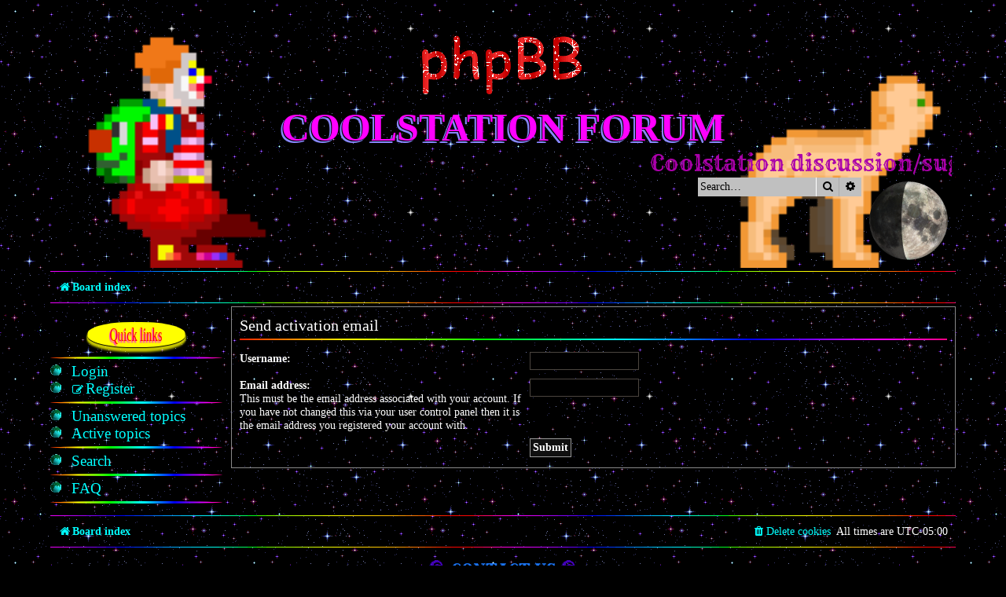

--- FILE ---
content_type: text/html; charset=UTF-8
request_url: https://forum.coolstation.space/ucp.php?mode=resend_act&sid=418e6942426f22694efcd8c5d707401f
body_size: 3633
content:
<!DOCTYPE html>
<html dir="ltr" lang="en-gb">
<head>
<meta charset="utf-8" />
<meta http-equiv="X-UA-Compatible" content="IE=edge">
<meta name="viewport" content="width=device-width, initial-scale=1" />

<title>Coolstation Forum - User Control Panel - Send activation email</title>

	<link rel="alternate" type="application/atom+xml" title="Feed - Coolstation Forum" href="/app.php/feed?sid=e6614b6f3309a8623da175a7e957a2f8">			<link rel="alternate" type="application/atom+xml" title="Feed - New Topics" href="/app.php/feed/topics?sid=e6614b6f3309a8623da175a7e957a2f8">				

<!--
	phpBB style name: 1996
	Based on style:   prosilver (this is the default phpBB3 style)
	Original author:  Tom Beddard ( http://www.subBlue.com/ )
	Modified by:      Ian Bradley ( http://phpbbstyles.oo.gd/ )
-->

<link href="./assets/css/font-awesome.min.css?assets_version=11" rel="stylesheet">
<link href="./styles/1996/theme/stylesheet.css?assets_version=11" rel="stylesheet">




<!--[if lte IE 9]>
	<link href="./styles/1996/theme/tweaks.css?assets_version=11" rel="stylesheet">
<![endif]-->


<link href="./ext/hifikabin/moonphase/styles/prosilver/theme/moonphase.css?assets_version=11" rel="stylesheet" media="screen" />
<link href="./ext/hifikabin/quotethumbnails/styles/prosilver/theme/quotethumbnails.css?assets_version=11" rel="stylesheet" media="screen" />



</head>
<body id="phpbb" class="nojs notouch section-ucp ltr ">


<div id="wrap" class="wrap">
	<a id="top" class="top-anchor" accesskey="t"></a>
	<div id="page-header">
		<div class="headerbar" role="banner">
					<div class="inner">

			<div id="site-description" class="site-description">
				<a id="logo" class="logo" href="./index.php?sid=e6614b6f3309a8623da175a7e957a2f8" title="Board index"><span class="site_logo"></span></a>
				<h1><a href="./index.php?sid=e6614b6f3309a8623da175a7e957a2f8" title="Board index">Coolstation Forum</a></h1>
				<p class="marquee">Coolstation discussion/suggestions/info</p>
				<p class="skiplink"><a href="#start_here">Skip to content</a></p>
			</div>

			<div id="moon" class="search-box rightside responsive-hide">  
	<a href="https://www.calendrier-lunaire.net/" target="_blank"><img id="phase" alt="Dynamic Moon Image" title="Today’s Moon Phase"/></a>
</div>
						<div id="search-box" class="search-box search-header" role="search">
				<form action="./search.php?sid=e6614b6f3309a8623da175a7e957a2f8" method="get" id="search">
				<fieldset>
					<input name="keywords" id="keywords" type="search" maxlength="128" title="Search for keywords" class="inputbox search tiny" size="20" value="" placeholder="Search…" />
					<button class="button button-search" type="submit" title="Search">
						<i class="icon fa-search fa-fw" aria-hidden="true"></i><span class="sr-only">Search</span>
					</button>
					<a href="./search.php?sid=e6614b6f3309a8623da175a7e957a2f8" class="button button-search-end" title="Advanced search">
						<i class="icon fa-cog fa-fw" aria-hidden="true"></i><span class="sr-only">Advanced search</span>
					</a>
					<input type="hidden" name="sid" value="e6614b6f3309a8623da175a7e957a2f8" />

				</fieldset>
				</form>
			</div>
						
			</div>
					</div>
				<div class="navbar" role="navigation">
	<div class="inner">

	<ul id="nav-main" class="nav-main linklist" role="menubar">

		<li id="quick-links" class="quick-links dropdown-container responsive-menu" data-skip-responsive="true">
			<a href="#" class="dropdown-trigger">
				<i class="icon fa-bars fa-fw" aria-hidden="true"></i><span>Quick links</span>
			</a>
			<div class="dropdown">
				<div class="pointer"><div class="pointer-inner"></div></div>
				<ul class="dropdown-contents" role="menu">
					
											<li class="separator"></li>
																									<li>
								<a href="./search.php?search_id=unanswered&amp;sid=e6614b6f3309a8623da175a7e957a2f8" role="menuitem">
									<i class="icon fa-file-o fa-fw icon-gray" aria-hidden="true"></i><span>Unanswered topics</span>
								</a>
							</li>
							<li>
								<a href="./search.php?search_id=active_topics&amp;sid=e6614b6f3309a8623da175a7e957a2f8" role="menuitem">
									<i class="icon fa-file-o fa-fw icon-blue" aria-hidden="true"></i><span>Active topics</span>
								</a>
							</li>
							<li class="separator"></li>
							<li>
								<a href="./search.php?sid=e6614b6f3309a8623da175a7e957a2f8" role="menuitem">
									<i class="icon fa-search fa-fw" aria-hidden="true"></i><span>Search</span>
								</a>
							</li>
					
										<li class="separator"></li>

									</ul>
			</div>
		</li>

				<li data-skip-responsive="true">
			<a href="/app.php/help/faq?sid=e6614b6f3309a8623da175a7e957a2f8" rel="help" title="Frequently Asked Questions" role="menuitem">
				<i class="icon fa-question-circle fa-fw" aria-hidden="true"></i><span>FAQ</span>
			</a>
		</li>
						
			<li class="rightside"  data-skip-responsive="true">
			<a href="./ucp.php?mode=login&amp;redirect=ucp.php%3Fmode%3Dresend_act&amp;sid=e6614b6f3309a8623da175a7e957a2f8" title="Login" accesskey="x" role="menuitem">
				<i class="icon fa-power-off fa-fw" aria-hidden="true"></i><span>Login</span>
			</a>
		</li>
					<li class="rightside" data-skip-responsive="true">
				<a href="./ucp.php?mode=register&amp;sid=e6614b6f3309a8623da175a7e957a2f8" role="menuitem">
					<i class="icon fa-pencil-square-o  fa-fw" aria-hidden="true"></i><span>Register</span>
				</a>
			</li>
						</ul>

	<ul id="nav-breadcrumbs" class="nav-breadcrumbs linklist navlinks" role="menubar">
				
		
		<li class="breadcrumbs" itemscope itemtype="https://schema.org/BreadcrumbList">

			
							<span class="crumb" itemtype="https://schema.org/ListItem" itemprop="itemListElement" itemscope><a itemprop="item" href="./index.php?sid=e6614b6f3309a8623da175a7e957a2f8" accesskey="h" data-navbar-reference="index"><i class="icon fa-home fa-fw"></i><span itemprop="name">Board index</span></a><meta itemprop="position" content="1" /></span>

			
					</li>

		
					<li class="rightside responsive-search">
				<a href="./search.php?sid=e6614b6f3309a8623da175a7e957a2f8" title="View the advanced search options" role="menuitem">
					<i class="icon fa-search fa-fw" aria-hidden="true"></i><span class="sr-only">Search</span>
				</a>
			</li>
			</ul>

	</div>
</div>
	</div>

	
	<a id="start_here" class="anchor"></a>
	
	<div class="page-sidebar">
		<h2>Quick links</h2>

<ul class="ib-quicklinks" role="menu">

		
		
		
	<li class="separator"></li>

		
		<li data-skip-responsive="true">
			<a href="./ucp.php?mode=login&amp;redirect=ucp.php%3Fmode%3Dresend_act&amp;sid=e6614b6f3309a8623da175a7e957a2f8" title="Login" accesskey="x" role="menuitem">
				<span>Login</span>
			</a>
		</li>
					<li data-skip-responsive="true">
				<a href="./ucp.php?mode=register&amp;sid=e6614b6f3309a8623da175a7e957a2f8" role="menuitem">
					<i class="icon fa-pencil-square-o  fa-fw" aria-hidden="true"></i><span>Register</span>
				</a>
			</li>
					
	
			<li class="separator"></li>
									<li>
				<a href="./search.php?search_id=unanswered&amp;sid=e6614b6f3309a8623da175a7e957a2f8" role="menuitem">
					<span>Unanswered topics</span>
				</a>
			</li>
			<li>
				<a href="./search.php?search_id=active_topics&amp;sid=e6614b6f3309a8623da175a7e957a2f8" role="menuitem">
					<span>Active topics</span>
				</a>
			</li>
			<li class="separator"></li>
			<li>
				<a href="./search.php?sid=e6614b6f3309a8623da175a7e957a2f8" role="menuitem">
					<span>Search</span>
				</a>
			</li>
	
		
	<li class="separator"></li>

		
		
	<li data-skip-responsive="true">
		<a href="/app.php/help/faq?sid=e6614b6f3309a8623da175a7e957a2f8" rel="help" title="Frequently Asked Questions" role="menuitem">
			<span>FAQ</span>
		</a>
	</li>
			
	<li class="separator"></li>
	
</ul>
	</div>
	
	<div id="page-body" class="page-body" role="main">
		
		

<form action="./ucp.php?mode=resend_act&amp;sid=e6614b6f3309a8623da175a7e957a2f8" method="post" id="resend">

<div class="panel">
	<div class="inner">

	<div class="content">
		<h2>Send activation email</h2>

		<fieldset>
		<dl>
			<dt><label for="username">Username:</label></dt>
			<dd><input class="inputbox narrow" type="text" name="username" id="username" size="25" /></dd>
		</dl>
		<dl>
			<dt><label for="email">Email address:</label><br /><span>This must be the email address associated with your account. If you have not changed this via your user control panel then it is the email address you registered your account with.</span></dt>
			<dd><input class="inputbox narrow" type="email" name="email" id="email" size="25" maxlength="100" /></dd>
		</dl>
		<dl>
			<dt>&nbsp;</dt>
			<dd><input type="hidden" name="creation_time" value="1769530559" />
<input type="hidden" name="form_token" value="529f24c2517f7cc15a325e3719ab1bc25450968d" />
<input type="submit" name="submit" id="submit" class="button1" value="Submit" tabindex="2" /></dd>
		</dl>
		</fieldset>
	</div>

	</div>
</div>
</form>

			</div>


<div id="page-footer" class="page-footer" role="contentinfo">
	<div class="navbar" role="navigation">
	<div class="inner">

	<ul id="nav-footer" class="nav-footer linklist" role="menubar">
		<li class="breadcrumbs">
									<span class="crumb"><a href="./index.php?sid=e6614b6f3309a8623da175a7e957a2f8" data-navbar-reference="index"><i class="icon fa-home fa-fw" aria-hidden="true"></i><span>Board index</span></a></span>					</li>
		
				<li class="rightside">All times are <span title="America/New York">UTC-05:00</span></li>
							<li class="rightside">
				<a href="./ucp.php?mode=delete_cookies&amp;sid=e6614b6f3309a8623da175a7e957a2f8" data-ajax="true" data-refresh="true" role="menuitem">
					<i class="icon fa-trash fa-fw" aria-hidden="true"></i><span>Delete cookies</span>
				</a>
			</li>
												</ul>

	</div>
</div>

	<div class="copyright">
	
					<p class="footer-row contact-us">
				<a href="./memberlist.php?mode=contactadmin&amp;sid=e6614b6f3309a8623da175a7e957a2f8">
					Contact us
				</a>
			</p>
			<br>
			
		<span class="footer-logo number1"></span>
		<a href="https://www.phpbb.com/"><span class="footer-logo flaming"></span></a>
		<span class="footer-logo browser"></span>
	
		<p class="footer-row">
			<span class="footer-copyright">1996 style by <a href="http://phpbbstyles.oo.gd/">Ian Bradley</a></span>
		</p>
				<p class="footer-row">
			<span class="footer-copyright">Powered by <a href="https://www.phpbb.com/">phpBB</a>&reg; Forum Software &copy; phpBB Limited</span>
		</p>
				<div id="ucp-moon">
	<a href="https://www.calendrier-lunaire.net/" target="_blank">Moon Image Courtesy of Calendrier Lunaire.</a>
</div>
		<p class="footer-row" role="menu">
			<a class="footer-link" href="./ucp.php?mode=privacy&amp;sid=e6614b6f3309a8623da175a7e957a2f8" title="Privacy" role="menuitem">
				<span class="footer-link-text">Privacy</span>
			</a>
			|
			<a class="footer-link" href="./ucp.php?mode=terms&amp;sid=e6614b6f3309a8623da175a7e957a2f8" title="Terms" role="menuitem">
				<span class="footer-link-text">Terms</span>
			</a>
		</p>
					</div>

	<div id="darkenwrapper" class="darkenwrapper" data-ajax-error-title="AJAX error" data-ajax-error-text="Something went wrong when processing your request." data-ajax-error-text-abort="User aborted request." data-ajax-error-text-timeout="Your request timed out; please try again." data-ajax-error-text-parsererror="Something went wrong with the request and the server returned an invalid reply.">
		<div id="darken" class="darken">&nbsp;</div>
	</div>

	<div id="phpbb_alert" class="phpbb_alert" data-l-err="Error" data-l-timeout-processing-req="Request timed out.">
		<a href="#" class="alert_close">
			<i class="icon fa-times-circle fa-fw" aria-hidden="true"></i>
		</a>
		<h3 class="alert_title">&nbsp;</h3><p class="alert_text"></p>
	</div>
	<div id="phpbb_confirm" class="phpbb_alert">
		<a href="#" class="alert_close">
			<i class="icon fa-times-circle fa-fw" aria-hidden="true"></i>
		</a>
		<div class="alert_text"></div>
	</div>
</div>

</div>

<div>
	<a id="bottom" class="anchor" accesskey="z"></a>
	<img src="/app.php/cron/cron.task.core.tidy_cache?sid=e6614b6f3309a8623da175a7e957a2f8" width="1" height="1" alt="cron" /></div>

<script src="./assets/javascript/jquery-3.6.0.min.js?assets_version=11"></script>
<script src="./assets/javascript/core.js?assets_version=11"></script>



<script src="./ext/hifikabin/moonphase/styles/prosilver/template/moonphase.js?assets_version=11"></script>
<script src="./styles/prosilver/template/forum_fn.js?assets_version=11"></script>
<script src="./styles/prosilver/template/ajax.js?assets_version=11"></script>
<script src="./styles/1996/template/jquery.marquee.min.js?assets_version=11"></script>



<script>
	$('.marquee').marquee({
		//speed in milliseconds of the marquee
		duration: 10000,
		//gap in pixels between the tickers
		gap: 0,
		//time in milliseconds before the marquee will start animating
		delayBeforeStart: 0,
		//'left' or 'right'
		direction: 'left',
		//true or false - should the marquee be duplicated to show an effect of continues flow
		duplicated: false
	});
</script>

<script>
	function arrayMe(string) {
		$(string).each(function() {
			var myStr = $(this).html();
			myStr = myStr.split("");
			var myContents = "";
			for (var i = 0, len = myStr.length; i < len; i++) {
				myContents += '<span class="counter-style char-' + i + '">' + myStr[i] + '</span>';
			}
			$(this).html(myContents);
		});
	}

	// Calling arrayMe on page load, on class
	$('document').ready(function() {
		var myStringType = $('.statistics .stats strong');
		arrayMe(myStringType);
	});
</script>


</body>
</html>
